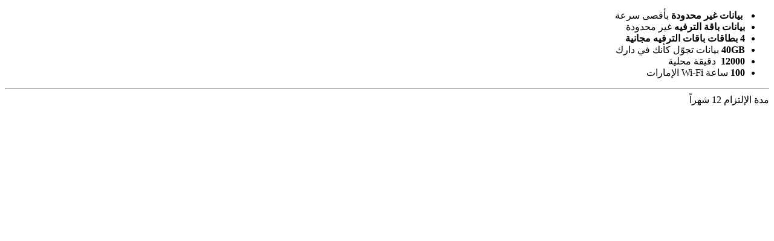

--- FILE ---
content_type: text/html;charset=utf-8
request_url: https://www.etisalat.ae/ar/mshop/mobile/plans/freedom-live/see-all-benefits/freedom-live-plan-1250-local.html
body_size: 2618
content:

<!DOCTYPE HTML>
<html lang="ar">

<head>
  <meta charset="UTF-8"/>
  
  
  
  
  
  <title>freedom-live-plan-1250-local</title>
  <meta name="keywords" content="Web"/>
  
  <meta name="template" content="etisalat-consumer-mshop-template"/>
  <meta name="viewport" content="width=device-width, initial-scale=1, maximum-scale=1"/>

  <meta name="lastModifiedDate" content="11/03/2024 12:15:35"/>
  

  
  
  
  <meta name="google-site-verification" content="Haa1WXr--VAeOXCheC2Ju2NCFl4RlJlm3coMrYV5id8"/>
  <meta name="facebook-domain-verification" content="9e4szcl5k47z2l4y4eywl6562so4rm"/>
  <meta name="Petal-Search-site-verification" content="cad77e6374"/>
  
  
  <!-- /* Social Media Bot Meta Tags Start*/ -->
  
  <!-- /* Social Media Bot Meta Tags End*/ -->
  
  
<script defer="defer" type="text/javascript" src="https://rum.hlx.page/.rum/@adobe/helix-rum-js@%5E2/dist/rum-standalone.js" data-routing="program=42155,environment=266398,tier=publish"></script>
<link rel="canonical" href="/ar/mshop/mobile/plans/freedom-live/see-all-benefits/freedom-live-plan-1250-local.html"/>

  

  








    
    
<link rel="stylesheet" href="/etc.clientlibs/etisalat/clientlibs/clientlib-base.lc-e7ca52a5717eb128bc5928065342489e-lc.min.css" type="text/css">













    <link rel="icon" href="/content/dam/etisalat/favicon/favicon.ico"/>    





  
    
    
	    

	    

    


        <script type="text/javascript" src="//assets.adobedtm.com/0d04dd99f59e/07c17e71a414/launch-a7928db5324a.min.js"></script>


	    
    
<script src="/etc.clientlibs/etisalat/components/form/googlecaptcha/clientlibs/site.lc-8b0ad01832f6889663e28d7f343c699e-lc.min.js"></script>
<script src="/etc.clientlibs/etisalat/clientlibs/clientlib-dependencies.lc-a9dcac4698709ca8e1cbc88363cf0793-lc.min.js"></script>



	    
    
<link rel="stylesheet" href="/etc.clientlibs/etisalat/clientlibs/clientlib-global.lc-bd801eeb774efca70f6a464d02bf039b-lc.min.css" type="text/css">
<link rel="stylesheet" href="/etc.clientlibs/etisalat/clientlibs/clientlib-corecomponent.lc-1985327802c03a62f4fc2f3d36613322-lc.min.css" type="text/css">
<link rel="stylesheet" href="/etc.clientlibs/etisalat/clientlibs/clientlib-etisalat.lc-42595561563fb7c9cc553160d9c6de73-lc.min.css" type="text/css">



	    
    
    

  
  
  
  <!-- New Smart Banner Start -->
  
  <!-- New Smart Banner End -->
  
    
    
<link rel="stylesheet" href="/etc.clientlibs/etisalat/clientlibs/clientlib-rtl.lc-33ffc98f073a0322b2c4c7c783fdd303-lc.min.css" type="text/css">



  
  
  

  <!-- Google Tag Manager -->
  <script>window.dataLayer = window.dataLayer || []; </script>
  <script>(function(w,d,s,l,i){w[l]=w[l]||[];w[l].push({'gtm.start':
new Date().getTime(),event:'gtm.js'});var f=d.getElementsByTagName(s)[0],
j=d.createElement(s),dl=l!='dataLayer'?'&l='+l:'';j.async=true;j.src=
'https://www.googletagmanager.com/gtm.js?id='+i+dl;f.parentNode.insertBefore(j,f);
})(window,document,'script','dataLayer','GTM-TSZ46Z');</script>

  
  
  
  
  
  
  
  
  
  
  
  
  
  
</head>

<body class="page basicpage et-index__page  " dir="rtl" id="page-a9c1114272" data-page-title="freedom-live-plan-1250-local">
	
	<!-- Google Tag Manager (noscript) -->
	<noscript><iframe src="https://www.googletagmanager.com/ns.html?id=GTM-TSZ46Z" height="0" width="0" style="display:none;visibility:hidden"></iframe></noscript>
	<!-- End Google Tag Manager (noscript) -->
	
  
  <!--For Google Map-->
  <script>
    (function (window) {
      // general configuration settings
      window.appConfig = {
        maps: {
          center: { // Dubai Position
            lat: 25.208549,
            lng: 55.271945
          },
          range: 10,
          customMarkerBaseUrl: '/content/dam/ewallet/maps/'
        }
      };
    }(window));
  </script>
  <!--For Google Map End-->
  
  
    




    



    
<div class="root container responsivegrid">

    
    <div id="container-0b5c8915a1" class="cmp-container">
        


<div class="aem-Grid aem-Grid--12 aem-Grid--default--12 ">
    
    <div class="container responsivegrid container-center aem-GridColumn aem-GridColumn--default--12">

    
    <div id="container-00a3df4dfa" class="cmp-container">
        


<div class="aem-Grid aem-Grid--12 aem-Grid--default--12 ">
    
    <section class="experiencefragment aem-GridColumn aem-GridColumn--default--12">
<div id="experiencefragment-1c76913691" class="cmp-experiencefragment cmp-experiencefragment--freedom-live-plan-1250-local">


    
    <div id="container-e69f35b613" class="cmp-container">
        


<div class="aem-Grid aem-Grid--12 aem-Grid--default--12 ">
    
    <section class="container responsivegrid section-banner aem-GridColumn aem-GridColumn--default--12">

    
    <div id="container-4d6a68927d" class="cmp-container">
        


<div class="aem-Grid aem-Grid--12 aem-Grid--default--12 ">
    
    
    
</div>

    </div>

    
</section>
<div class="container responsivegrid container-center aem-GridColumn aem-GridColumn--default--12">

    
    <div id="container-aea665617a" class="cmp-container">
        


<div class="aem-Grid aem-Grid--12 aem-Grid--default--12 ">
    
    <div class="wst-right-popup aem-GridColumn aem-GridColumn--default--12">
  
    
      
        <div class="nv-feature-list x-small   nv-mb-0">
          <ul class="nv-feature-list x-small nv-mb-0">
<li>&nbsp;<b>بيانات غير محدودة</b> بأقصى سرعة</li>
<li><b>بيانات باقة الترفيه </b>غير محدودة</li>
<li><b>4&nbsp;بطاقات باقات الترفيه مجانية</b></li>
<li><b>40GB&nbsp;</b>بيانات تجوّل كأنك في دارك</li>
<li><b>12000</b>&nbsp;&nbsp;دقيقة محلية</li>
<li><b>100</b> ساعة Wi-Fi الإمارات</li>
</ul>

        </div>
        <hr class="dashed mtb-12"/>
      
        <div class="nv-feature-list x-small with-checkmark  nv-mb-0">
          
        </div>
        
      
    
  
  <div class="nv-bg-colors nv-green nv-mt-3">
    مدة الإلتزام 12 شهراً
  </div>


    
</div>

    
</div>

    </div>

    
</div>

    
</div>

    </div>

    
</div>

    
</section>

    
</div>

    </div>

    
</div>

    
</div>

    </div>

    
</div>



<div class="modal-popup-wrapper"></div>
    
    




  
    
<script src="/etc.clientlibs/core/wcm/components/commons/site/clientlibs/container.lc-0a6aff292f5cc42142779cde92054524-lc.min.js"></script>
<script src="/etc.clientlibs/etisalat/clientlibs/clientlib-base.lc-3116298832c678e7b673d1ef9cb1dbc9-lc.min.js"></script>





   

   	
	    
    
<script src="/etc.clientlibs/etisalat/clientlibs/clientlib-global.lc-54493564978a969396d7641c015ce63c-lc.min.js"></script>
<script src="/etc.clientlibs/etisalat/clientlibs/clientlib-corecomponent.lc-d2fa1b82013ffd2e8b14a191489b78ec-lc.min.js"></script>
<script src="/etc.clientlibs/etisalat/clientlibs/clientlib-etisalat.lc-451c3a1d04864b9b18838d08f38fafb9-lc.min.js"></script>



	   
	    

	    

    


        <script type="text/javascript">_satellite.pageBottom();</script>


	    
	    
	    
     
    
    
    
    
  	
      
      
    


    

  
</body>

</html>

